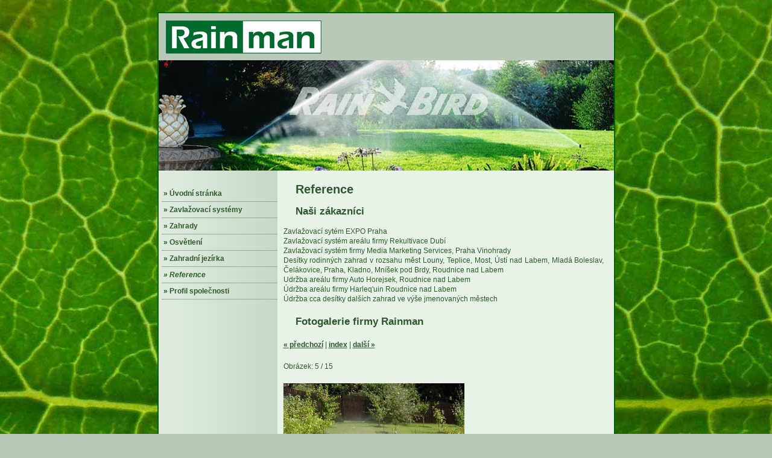

--- FILE ---
content_type: text/html
request_url: http://rainman.cz/index2747.html?id=7&pic=41
body_size: 4516
content:
<!DOCTYPE HTML PUBLIC "-//W3C//DTD HTML 4.01 Transitional//EN" "http://www.w3.org/TR/html4/loose.dtd">
<html>

  
<!-- Mirrored from www.rainman.cz/index.php?id=7&pic=41 by HTTrack Website Copier/3.x [XR&CO'2014], Tue, 17 Mar 2015 07:15:03 GMT -->
<!-- Added by HTTrack --><meta http-equiv="content-type" content="text/html;charset=UTF-8" /><!-- /Added by HTTrack -->
<head>
    <meta http-equiv="Content-Type" content="text/html; charset=UTF-8">
    <meta HTTP-EQUIV="content-language" CONTENT="cs">
    <title>Rainman | Reference</title>
    <link href="assets/templates/rainman/css.css" rel="stylesheet" type="text/css" media="screen">
    <link rel="shortcut icon" href="img/favicon.html">
    <meta NAME="robots" CONTENT="index,follow">
    <meta NAME="author" CONTENT="Michal Ševčík (multi.tricker.cz), RETE internet s.r.o. (www.rete.cz)">
  <link rel="stylesheet" href="http://www.rainman.cz/assets/snippets/maxigallery/css/default.css" type="text/css" media="screen" />
</head>

  <body>

  <center>

   <div id="vystylka">
   <div id="global">

   <div id="hlavicka">
    <a href="index-2.html"><img src="assets/templates/rainman/img/logo.gif" alt="RAINMAN" width="759" height="78" border="0"></a><span class='sk'><h1>RAINMAN, zavlažovací systémy, zahrady</h1></span>
   </div>
   <div id="hlavicka2">
    <a href="index-2.html"><img src="assets/templates/rainman/img/motiv.jpg" alt="motiv.jpg, 18kB" title="motiv" border="0" height="183" width="759" /></a>
   </div> <!-- Konec hlavicky -->

  <div id="stred">

 <div id="menuo">
  <div id="menu">
<ul><li><a href="index.html" title="Úvodní stránka" >&nbsp;&raquo;&nbsp;Úvodní stránka</a></li>
<li><a href="index0b30.html?id=2" title="Zavlažovací systémy" >&nbsp;&raquo;&nbsp;Zavlažovací systémy</a></li>
<li><a href="indexd61c.html?id=5" title="Zahrady" >&nbsp;&raquo;&nbsp;Zahrady</a></li>
<li><a href="indexc3c9.html?id=8" title="Osvětlení" >&nbsp;&raquo;&nbsp;Osvětlení</a></li>
<li><a href="index5255.html?id=9" title="Zahradní jezírka" >&nbsp;&raquo;&nbsp;Zahradní jezírka</a></li>
<li class="active"><a href="index8803.html?id=7" title="Reference" >&nbsp;&raquo;&nbsp;Reference</a></li>
<li class="last"><a href="index3a9f.html?id=6" title="Profil společnosti" >&nbsp;&raquo;&nbsp;Profil společnosti</a></li>
</ul>
  </div> <!-- Konec menu -->
 </div> <!-- Konec menuo -->

  <div id="vpravo">
    <div id="obsah">

      <h1>Reference</h1>
      
      <h2>Na&scaron;i z&aacute;kazn&iacute;ci</h2>
<p>Zavlažovac&iacute; syt&eacute;m EXPO Praha<br />Zavlažovac&iacute; syst&eacute;m are&aacute;lu firmy Rekultivace Dub&iacute;<br />Zavlažovac&iacute; syst&eacute;m firmy Media Marketing Services, Praha Vinohrady<br />Des&iacute;tky rodinn&yacute;ch zahrad v rozsahu měst Louny, Teplice, Most, &Uacute;st&iacute; nad Labem, Mlad&aacute; Boleslav, Čel&aacute;kovice, Praha, Kladno, Mn&iacute;&scaron;ek pod Brdy, Roudnice nad Labem<br />Udržba are&aacute;lu firmy Auto Horejsek, Roudnice nad Labem<br />&Uacute;držba are&aacute;lu firmy Harleq'uin Roudnice nad Labem<br />&Uacute;držba cca des&iacute;tky dal&scaron;&iacute;ch zahrad ve v&yacute;&scaron;e jmenovan&yacute;ch městech</p>
<h2>Fotogalerie firmy Rainman</h2>
<p>

<div class="picturecontainer">

	<p class="navigation">
		

			<a href="index9051.html?id=7&amp;pic=43">&laquo; předchozí</a> | 

		

			<a href="index8803.html?id=7">index</a> | 		

		

			<a href="index82a5.html?id=7&amp;pic=36">další &raquo;</a>

		
	</p>

	<p class="picturecount">Obrázek: 5 / 15</p>

	
	
	<div class="picture">
	
	

	

	

	

	 

		<a href="assets/galleries/7/big_gal11rain.html" rel="external" title="Klikněte pro velký obrázek">

	

	

		<a href="index8803.html?id=7" title="<- Přejít zpět">

	

		<img src="assets/galleries/7/gal11rain.jpg" class="imageview" alt="Datum : 2009-05-26 10:55:02" />

		</a>
		
	</div>
	
	
	
	
	
	
</div></p>
<p>&nbsp;</p>

    </div> <!-- Konec obsah -->
  </div> <!-- Konec vpravo -->

  </div>

   <div id="paticka">
    <div id='patatext'>
      © Rainman 1995-2011, <a href="indexdcfd.html?id=4">Mapa stránek</a>
    </div>
   </div> <!-- Konec paticky -->

   </div> <!-- Konec global -->
   </div> <!-- Konec vystylka -->

  </center>

  </body>

<!-- Mirrored from www.rainman.cz/index.php?id=7&pic=41 by HTTrack Website Copier/3.x [XR&CO'2014], Tue, 17 Mar 2015 07:15:03 GMT -->
</html>

--- FILE ---
content_type: text/css
request_url: http://rainman.cz/assets/templates/rainman/css.css
body_size: 4336
content:
/*
   CSS styly, RAINMAN
   (c) Michal Ševčík, http://www.rete.cz
*/

*{margin: 0; padding: 0;}

body{ font-family: Verdana, Arial, Tahoma; color: #2f582f; background: url("img/background.jpg") top center repeat #b8c9b8; margin: 20px 0px 20px 0px; text-align: center; font-size: 12px; }

#vystylka{ text-align: center; width: 759px; position: relative; overflow: hidden; margin: auto; border: none; background: #b8c9b8; background: url("img/middle.gif") top center repeat-y #b8c9b8; }
#hlavicka{ text-align: center; width: 759px; height: 78px; }
#hlavicka2{ text-align: center; width: 759px; height: 183px; }

#global { border: 2px solid darkgreen; overflow: hidden; }

#paticka{ text-align: left; width: 759px; height: 32px; line-height: 32px; vertical-align: middle; background: url("img/pata.jpg"); font-size: 12px; margin: 0px 0px 0px 0px; }
#patatext{ text-align: center; width: 759px; height: 30px; line-height: 30px; vertical-align: middle; font-weight: bold; color: #2b3e2b; font-size: 12px; margin: 0px 0px 0px 0px; }
#patatext a { font-weight: bold; color: #2b3e2b; font-size: 12px; text-decoration: underline; }
#patatext a:hover { text-decoration: none; }

#stred{ text-align: center; width: 759px; position: relative; overflow: hidden; margin: auto; border: none; background: url("img/middle.gif") top center repeat-y #b8c9b8; }

#vpravo{ text-align: left; margin: none; width: 562px; float: right; }
#obsah{ text-align: left; margin: 20px 20px 10px 10px; }
#obsah p{ margin: 0px 0px 20px 0px; line-height: 18px; text-align: justify; }
#obsah a{ font-family: Verdana, Arial, Tahoma; color: #2f582f; text-decoration: underline; }
#obsah table tr td{ height: 20px; line-height: 20px; vertical-align: middle; padding: 0px 0px 0px 5px; }
#obsah ul{ list-style: disc inside; margin: 0px 0px 20px 20px; line-height: 18px; }

/*menu vlevo*/
#menuo { width: 197px; float: left; overflow: hidden; margin: 25px 0px 0px 0px; }
#menu{ position:relative; width: 192px; float: right; }
#menu ul { margin: 0; padding: 0; list-style-type: none; }
#menu a { display: block; color: #2f582f; width: 192px; padding: 0; text-decoration: none; border-bottom: 1px solid #92af92; height: 26px; line-height: 26px; vertical-align: middle; }
#menu li li a { display: block; color: #2f582f; width: 192px; padding: 0; text-decoration: none; border-bottom: 1px solid #92af92; height: 26px; line-height: 26px; vertical-align: middle; }
#menu a:hover { color: black; }
.active { font-style: italic; }

/* např. mapa stránek */
#obsah{ position:relative; }
#obsah ul { margin: 0; padding: 0px 0px 20px 0px; list-style-type: disc; }
#obsah li a { display: block; text-decoration: underline; }
#obsah li li a { display: block; width: 250px; text-decoration: underline; }
#obsah a:hover { color: black; text-decoration: none; }
#obsah p { line-height: 16px; vertical-align: middle; }

/*#obsah .thumbscontainer .thumbs { list-style-type: disc; }*/

.obr { margin: 10px 10px 10px 10px; }

/* trochu SEO jako */
.sk{ display:none; }

/**********************/
/* ruzne, hlavne typo */

/* nadpisy */
h1 { font-size: 20px; line-height: normal; font-weight: bold; text-align: left; margin: 0px 0px 15px 20px; }
h2 { font-size: 17px; line-height: normal; font-weight: bold; text-align: left; margin: 0px 0px 15px 20px; }
h3 { font-size: 15px; line-height: normal; font-weight: bold; text-align: left; margin: 0px 0px 15px 20px; }

/* odkazy */
a { line-height: normal; text-decoration: none; text-align: left; font-weight: bold; }
a:hover { line-height: normal; text-decoration: none; text-align: left; font-weight: bold; }

/* formular - genericky */
#konf fieldset{width: 480px;border-color:#DDD;border-style:double;border-width:4px 1px 2px 1px;padding:10px;}
#konf legend{color: #a60000;width: 200px;text-align:center;font-weight:bold;margin-bottom: 0.1em; }
#konf label{float: left;width: 160px;padding-left:10px;}
#konf input{border: 1px solid #c7c7c7;width: 250px;height: 25px;color: #333333;margin-bottom: 8px;}
#konf textarea{border: 1px solid #c7c7c7;width:300px;height: 150px;margin-bottom: 8px;}
#konf input.button{background: #a60000;color:white;font-weight:bold;margin-left: 90px;height: 30px;}
#submitbutton{margin-left: 107px;width: 180px;} 

/* .way{ float: left; } */
